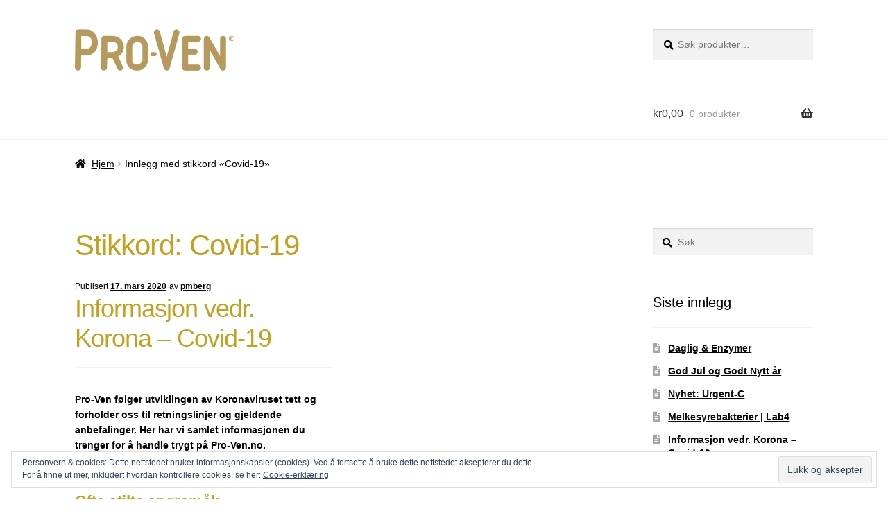

--- FILE ---
content_type: text/css
request_url: https://www.pro-ven.no/wp-content/litespeed/ucss/2962360ed2035ce961537a157aa19baf.css?ver=160fe
body_size: 3856
content:
.components-custom-select-control__button:focus:not(:disabled){border-color:var(--wp-admin-theme-color);box-shadow:0 0 0 .5px var(--wp-admin-theme-color)}.components-snackbar__action.components-button:not(:disabled):not([aria-disabled=true]):not(.is-secondary){text-decoration:underline;background-color:transparent}.components-snackbar__action.components-button:not(:disabled):not([aria-disabled=true]):not(.is-secondary):focus{color:#fff;box-shadow:none;outline:1px dotted #fff}.components-snackbar__action.components-button:not(:disabled):not([aria-disabled=true]):not(.is-secondary):hover{color:var(--wp-admin-theme-color)}.screen-reader-text{overflow-wrap:normal!important;position:absolute!important}.screen-reader-text:focus{-webkit-clip-path:none;clip-path:none;color:#2b2d2f;font-size:.875rem}.wc-block-components-checkbox .wc-block-components-checkbox__input[type=checkbox]:not(:checked)+.wc-block-components-checkbox__mark{display:none}.theme-twentytwentyone .wc-block-components-chip button.wc-block-components-chip__remove:not(:hover):not(:active):not(.has-background),.theme-twentytwentyone .wc-block-components-chip:active button.wc-block-components-chip__remove:not(:hover):not(:active):not(.has-background),.theme-twentytwentyone .wc-block-components-chip:focus button.wc-block-components-chip__remove:not(:hover):not(:active):not(.has-background),.theme-twentytwentyone .wc-block-components-chip:hover button.wc-block-components-chip__remove:not(:hover):not(:active):not(.has-background){background:0 0}.wc-block-components-totals-wrapper.slot-wrapper>*>:after{border-style:solid;border-width:0 0 1px;bottom:0;content:"";display:block;left:0;opacity:.3;pointer-events:none;position:absolute;right:0;top:0}.editor-styles-wrapper p.has-drop-cap:not(:focus):first-letter,.hentry .entry-content p.has-drop-cap:not(:focus):first-letter{margin:.15em .3819820591em 0 0;font-size:4.235801032em;font-weight:300;line-height:.618}@font-face{font-family:'FontAwesomeSATT';src:url(/wp-content/plugins/woocommerce-all-products-for-subscriptions/assets/fonts/fa-apfs.eot?v=2.2.0);src:url(/wp-content/plugins/woocommerce-all-products-for-subscriptions/assets/fonts/fa-apfs.eot?#iefix&v=2.2.0) format("embedded-opentype"),url(/wp-content/plugins/woocommerce-all-products-for-subscriptions/assets/fonts/fa-apfs.woff2?v=2.2.0) format("woff2"),url(/wp-content/plugins/woocommerce-all-products-for-subscriptions/assets/fonts/fa-apfs.woff?v=2.2.0) format("woff"),url(/wp-content/plugins/woocommerce-all-products-for-subscriptions/assets/fonts/fa-apfs.ttf?v=2.2.0) format("truetype"),url(/wp-content/plugins/woocommerce-all-products-for-subscriptions/assets/fonts/fa-apfs.svg?v=2.2.0#fontawesomesatt) format("svg");font-weight:400;font-style:normal}html{font-family:sans-serif;-ms-text-size-adjust:100%;-webkit-text-size-adjust:100%}body{margin:0;-ms-word-wrap:break-word;word-wrap:break-word}article,aside,footer,header,img,main,nav,section{display:block}a{background-color:transparent;color:#2c2d33;text-decoration:none}a:active,a:hover{outline:0}strong{font-weight:600}img{border:0;height:auto;max-width:100%;border-radius:3px}button,input{font:inherit}button{overflow:visible;text-transform:none}input[type=search]::-webkit-search-cancel-button,input[type=search]::-webkit-search-decoration{-webkit-appearance:none}body,input{color:#43454b;font-weight:400}body,button,input{font-family:"Source Sans Pro","HelveticaNeue-Light","Helvetica Neue Light","Helvetica Neue",Helvetica,Arial,"Lucida Grande",sans-serif;line-height:1.618;text-rendering:optimizeLegibility}h1,h2,h3,h4{clear:both;margin:0 0 .5407911001em;color:#131315}h1,h2,h2 a,h3,h4{font-weight:300}.alpha,h1,h2{line-height:1.214}.alpha,h1{font-size:2.617924em;letter-spacing:-1px}h2{font-size:2em}.gamma,h3{font-size:1.618em}h4{font-size:1.41575em}.alpha,.gamma{display:block}p+h3,p+h4{margin-top:2.2906835em}p{margin:0 0 1.41575em}ul{margin:0 0 1.41575em 3em;padding:0;list-style:disc}li>ul{margin-bottom:0;margin-left:1em}a:focus,button:focus,input:focus{outline:2px solid #96588a}*{box-sizing:border-box}body{background-color:#fff}.site-content{-webkit-tap-highlight-color:transparent}.site-header{background-color:#2c2d33;padding-top:1.618em;padding-bottom:1.618em;color:#9aa0a7;background-position:center center;position:relative;z-index:999;border-bottom:1px solid transparent}.site-header .custom-logo-link{display:block;margin-bottom:0}.site-header .custom-logo-link img{width:100%;max-width:210px}.site-branding,.site-header .widget{margin-bottom:0}.site-branding{float:left;width:calc(100% - 120px)}.site-main{margin-bottom:2.617924em}.site-content{outline:0}.site-footer{background-color:#f3f3f3;color:#3b3c3f;padding:1.618em 0 3.706325903em}.site-footer a{color:#2c2d33;text-decoration:underline}.hentry .entry-header .post-author a:hover,.hentry .entry-header .posted-on a:hover,.site-footer a:hover{text-decoration:none}.site-info{padding:2.617924em 0}.screen-reader-text{border:0;clip:rect(1px,1px,1px,1px);-webkit-clip-path:inset(50%);clip-path:inset(50%);height:1px;margin:-1px;overflow:hidden;padding:0;width:1px;word-wrap:normal!important}.screen-reader-text:focus{background-color:#f1f1f1;border-radius:3px;box-shadow:0 0 2px 2px rgba(0,0,0,.6);clip:auto!important;display:block;font-weight:700;height:auto;left:0;line-height:normal;padding:1em 1.618em;text-decoration:none;top:0;width:auto;z-index:100000;outline:0}.screen-reader-text.skip-link:focus{-webkit-clip-path:none;clip-path:none}.entry-content:after,.entry-content:before,.site-content:after,.site-content:before,.site-footer:after,.site-footer:before,.site-header:after,.site-header:before{content:"";display:table}.entry-content:after,.site-content:after,.site-footer:after,.site-header:after{clear:both}.hentry{margin:0 0 4.235801032em}.hentry .entry-header{margin-bottom:1em;border-bottom:1px solid rgba(0,0,0,.05)}.cat-links,.hentry .entry-header .post-author,.hentry .entry-header .posted-on,.tags-links{font-size:.875em}.cat-links a,.hentry .entry-header .post-author a,.hentry .entry-header .posted-on a,.tags-links a{font-weight:600;text-decoration:underline}.hentry .entry-content a{text-decoration:underline}.hentry .entry-content a:hover,.widget-area .widget a:hover{text-decoration:none}.hentry .entry-taxonomy{margin:1.41575em 0 0;padding-top:1em;border-top:1px solid rgba(0,0,0,.05)}.cat-links a,.tags-links a{color:#727272}.updated:not(.published){display:none}form{margin-bottom:1.618em}button,input{font-size:100%;margin:0}button,input[type=submit]{border:0;border-radius:0;background:0 0;background-color:#43454b;border-color:#43454b;color:#fff;cursor:pointer;padding:.6180469716em 1.41575em;text-decoration:none;font-weight:600;text-shadow:none;display:inline-block;-webkit-appearance:none;word-break:break-all}.main-navigation div.menu,button:after,input[type=submit]:after{display:none}button:hover,input[type=submit]:hover{color:#fff}button:disabled,input[type=submit]:disabled{opacity:.5!important;cursor:not-allowed}button:disabled:hover,input[type=submit]:disabled:hover{opacity:.5!important}input[type=search]::-webkit-search-decoration{-webkit-appearance:none}input[type=search]{padding:.6180469716em;background-color:#f2f2f2;color:#43454b;border:0;-webkit-appearance:none;box-sizing:border-box;font-weight:400;box-shadow:inset 0 1px 1px rgba(0,0,0,.125)}button::-moz-focus-inner,input::-moz-focus-inner{border:0;padding:0}input[type=search]:focus{background-color:#ededed}label{font-weight:400}[placeholder]:focus::-webkit-input-placeholder{-webkit-transition:opacity .5s .5s ease;transition:opacity .5s .5s ease;opacity:0}button.menu-toggle{cursor:pointer;text-align:left;float:right;position:relative;border:2px solid transparent;box-shadow:none;border-radius:2px;padding:.6180469716em .875em .6180469716em 2.617924em;font-size:.875em;max-width:120px}button.menu-toggle,button.menu-toggle:hover{background-image:none}button.menu-toggle span:before,button.menu-toggle:after,button.menu-toggle:before{content:"";display:block;height:2px;width:14px;position:absolute;top:50%;left:1em;margin-top:-1px;transition:all,ease,.2s;border-radius:3px}button.menu-toggle:before{transform:translateY(-4px)}button.menu-toggle:after{transform:translateY(4px)}.main-navigation:after,.main-navigation:before{content:"";display:table}.main-navigation .menu,.main-navigation:after{clear:both}.main-navigation div.menu:last-child{display:block}.main-navigation div.menu>ul:not(.nav-menu){overflow:hidden;max-height:0;transition:all,ease,.8s}.main-navigation ul{margin-bottom:0}.main-navigation ul ul{display:block;margin-left:1.41575em}.main-navigation ul li a{padding:.875em 0;display:block}.main-navigation ul li a:hover{color:#e6e6e6}.widget{margin:0 0 3.706325903em}.widget .widget-title{font-size:1.41575em;letter-spacing:0;border-bottom:1px solid rgba(0,0,0,.05);padding:0 0 1em;margin-bottom:1em;font-weight:300}.main-navigation ul,.widget ul{margin-left:0;list-style:none}.widget-area .widget{font-size:.875em;font-weight:400}.widget-area .widget a{font-weight:600;text-decoration:underline}.widget_product_search form:not(.wp-block-search),.widget_search form:not(.wp-block-search){position:relative}.widget_product_search form:not(.wp-block-search) input[type=search],.widget_search form:not(.wp-block-search) input[type=search]{width:100%}.widget_product_search form:not(.wp-block-search) button[type=submit],.widget_search form:not(.wp-block-search) input[type=submit]{border:0;clip:rect(1px,1px,1px,1px);-webkit-clip-path:inset(50%);clip-path:inset(50%);height:1px;margin:-1px;overflow:hidden;padding:0;position:absolute;width:1px;word-wrap:normal!important;top:0;left:0}.widget_archive ul li,.widget_recent_entries ul li{list-style:none;margin-bottom:1em;line-height:1.41575em}@media (min-width:768px){.site-header{padding-top:2.617924em;padding-bottom:0}.site-header .site-branding{display:block;width:100%;float:left;margin-left:0;margin-right:0;clear:both}.site-header .site-branding img{height:auto;max-width:230px;max-height:none}.woocommerce-active .site-header .site-branding{width:73.9130434783%;float:left;margin-right:4.347826087%}.woocommerce-active .site-header .site-search{width:21.7391304348%;float:right;margin-right:0;clear:none}.woocommerce-active .site-header .main-navigation{width:73.9130434783%;float:left;margin-right:4.347826087%;clear:both}.woocommerce-active .site-header .site-header-cart{width:21.7391304348%;float:right;margin-right:0;margin-bottom:0}.custom-logo-link,.site-branding,.site-header-cart,.site-search{margin-bottom:1.41575em}.col-full{max-width:66.4989378333em;margin-left:auto;margin-right:auto;padding:0 2.617924em;box-sizing:content-box}.col-full:before{content:"";display:table}.col-full:after{display:table;content:" ";display:block;clear:both}.site-content:after,.site-content:before{content:"";display:table}.site-content:after{clear:both}.content-area,.right-sidebar .content-area{width:73.9130434783%;float:left;margin-right:4.347826087%}.right-sidebar .widget-area,.widget-area{width:21.7391304348%;float:right;margin-right:0}.content-area,.hentry .entry-header,.widget-area{margin-bottom:2.617924em}.main-navigation ul li a:before,.menu-toggle{display:none}.main-navigation{clear:both;display:block;width:100%}.main-navigation ul{list-style:none;margin:0;padding-left:0;display:block}.main-navigation ul li{position:relative;display:inline-block;text-align:left}.main-navigation div.menu,.main-navigation ul li a,.main-navigation ul ul li{display:block}.main-navigation ul li:hover>ul{left:0;display:block}.main-navigation ul ul{float:left;position:absolute;top:100%;z-index:99999;left:-9999px}.main-navigation ul ul li a{width:200px}.storefront-primary-navigation:after,.storefront-primary-navigation:before{content:"";display:table}.storefront-primary-navigation,.storefront-primary-navigation:after{clear:both}.main-navigation a{padding:0 1em 2.2906835em}}@media (max-width:66.4989378333em){.col-full{margin-left:2.617924em;margin-right:2.617924em;padding:0}}@media (max-width:568px){.col-full{margin-left:1.41575em;margin-right:1.41575em;padding:0}}@font-face{font-family:"Font Awesome 5 Brands";font-style:normal;font-weight:400;font-display:block;src:url(/wp-content/themes/storefront/assets/fonts/fa-brands-400.eot);src:url(/wp-content/themes/storefront/assets/fonts/fa-brands-400.eot?#iefix) format("embedded-opentype"),url(/wp-content/themes/storefront/assets/fonts/fa-brands-400.woff2) format("woff2"),url(/wp-content/themes/storefront/assets/fonts/fa-brands-400.woff) format("woff"),url(/wp-content/themes/storefront/assets/fonts/fa-brands-400.ttf) format("truetype"),url(/wp-content/themes/storefront/assets/fonts/fa-brands-400.svg#fontawesome) format("svg")}@font-face{font-family:"Font Awesome 5 Free";font-style:normal;font-weight:900;font-display:block;src:url(/wp-content/themes/storefront/assets/fonts/fa-solid-900.eot);src:url(/wp-content/themes/storefront/assets/fonts/fa-solid-900.eot?#iefix) format("embedded-opentype"),url(/wp-content/themes/storefront/assets/fonts/fa-solid-900.woff2) format("woff2"),url(/wp-content/themes/storefront/assets/fonts/fa-solid-900.woff) format("woff"),url(/wp-content/themes/storefront/assets/fonts/fa-solid-900.ttf) format("truetype"),url(/wp-content/themes/storefront/assets/fonts/fa-solid-900.svg#fontawesome) format("svg")}.site-search .widget_product_search form input[type=search]{padding-left:2.617924em}.widget_product_search form:not(.wp-block-search):before,.widget_search form:not(.wp-block-search):before{-webkit-font-smoothing:antialiased;-moz-osx-font-smoothing:grayscale;display:inline-block;font-style:normal;font-variant:normal;font-family:"Font Awesome 5 Free";font-weight:900;vertical-align:baseline;content:"";position:absolute;top:1em;left:1em;line-height:1}.widget_product_search form:not(.wp-block-search) input[type=search],.widget_search form:not(.wp-block-search) input[type=search]{padding-left:2.617924em}.storefront-handheld-footer-bar ul li>a:before{-webkit-font-smoothing:antialiased;-moz-osx-font-smoothing:grayscale;font-style:normal;font-variant:normal;font-family:"Font Awesome 5 Free";font-weight:900;vertical-align:baseline;position:absolute;top:0;left:0;right:0;bottom:0;text-align:center;line-height:2.618046972;font-size:1.618em;text-indent:0;display:block;cursor:pointer}.storefront-handheld-footer-bar ul li.search>a:before{content:""}.storefront-handheld-footer-bar ul li.my-account>a:before{content:""}.storefront-handheld-footer-bar ul li.cart>a:before{content:""}.woocommerce-breadcrumb a:first-of-type:before{-webkit-font-smoothing:antialiased;-moz-osx-font-smoothing:grayscale;display:inline-block;font-style:normal;font-variant:normal;font-family:"Font Awesome 5 Free";font-weight:900;line-height:inherit;vertical-align:baseline;content:"";margin-right:.5407911001em}.storefront-handheld-footer-bar ul,.widget_archive ul,.widget_recent_entries ul{margin:0}.widget_archive ul li,.widget_recent_entries ul li{padding-left:1.618em}.widget_archive ul li:before,.widget_recent_entries ul li:before,.woocommerce-breadcrumb .breadcrumb-separator:after{-webkit-font-smoothing:antialiased;-moz-osx-font-smoothing:grayscale;font-style:normal;font-variant:normal;font-family:"Font Awesome 5 Free";font-weight:900;vertical-align:baseline;display:block;width:1em}.widget_archive ul li:before,.widget_recent_entries ul li:before{line-height:inherit;margin-right:.5407911001em;float:left;opacity:.35;margin-left:-1.618em}.widget_recent_entries ul li:before{content:""}.widget_archive ul li:before{content:""}.woocommerce-breadcrumb .breadcrumb-separator{text-indent:-9999px;position:relative}.woocommerce-breadcrumb .breadcrumb-separator:after{content:"";font-size:.875em;text-indent:0;line-height:initial;position:absolute;top:50%;left:50%;height:1em;transform:translateX(-50%) translateY(-50%);text-align:center;opacity:.25}@media (min-width:768px){.site-header-cart .cart-contents:after{-webkit-font-smoothing:antialiased;-moz-osx-font-smoothing:grayscale;display:inline-block;font-style:normal;font-variant:normal;font-family:"Font Awesome 5 Free";font-weight:900;vertical-align:baseline;content:"";height:1em;float:right;line-height:1.618}}@media screen and (min-width:768px){.sbc-magazine.archive .hentry.type-post{width:47.0588235294%;float:left;margin-right:5.8823529412%;clear:both;font-size:.857em}}@media screen and (max-width:767px){.storefront-hamburger-menu-active .main-navigation ul li a{padding:.857em 1.387em}.storefront-hamburger-menu-active .main-navigation div.menu{position:fixed;top:0;left:-80%;width:80%;height:100%;overflow-y:scroll;-webkit-overflow-scrolling:touch;-webkit-transition:left .2s;-moz-transition:left .2s;-ms-transition:left .2s;-o-transition:left .2s;transition:left .2s;z-index:9999;display:block!important;border-right:1px solid rgba(255,255,255,.2)}.storefront-hamburger-menu-active .main-navigation div.menu>ul{margin-top:.53em}.storefront-hamburger-menu-active .site-header-cart .cart-contents{right:2.618em}}.woocommerce-active .site-branding{float:left}.site-header-cart{list-style-type:none;margin-left:0;padding:0;margin-bottom:0}.site-header-cart .cart-contents,.site-header-cart .widget_shopping_cart{display:none}.site-search{font-size:.875em;clear:both;display:none}.site-search .widget_product_search input[type=search]{padding:1em 1.41575em;line-height:1}.site-search .widget_product_search form:before{top:1.15em;left:1.15em}.storefront-handheld-footer-bar{position:fixed;bottom:0;left:0;right:0;border-top:1px solid rgba(255,255,255,.2);box-shadow:0 0 6px rgba(0,0,0,.7);z-index:9999}.storefront-handheld-footer-bar:after,.storefront-handheld-footer-bar:before{content:"";display:table}.storefront-handheld-footer-bar:after{clear:both}.storefront-handheld-footer-bar ul li{display:inline-block;float:left;text-align:center}.storefront-handheld-footer-bar ul li:last-child>a{border-right:0}.storefront-handheld-footer-bar ul li>a{height:4.235801032em;display:block;position:relative;text-indent:-9999px;z-index:999;border-right:1px solid rgba(255,255,255,.2);overflow:hidden}.storefront-handheld-footer-bar ul li>a:focus{z-index:1000}.storefront-handheld-footer-bar ul li.search .site-search{position:absolute;bottom:-2em;left:0;right:0;transition:all,ease,.2s;padding:1em;z-index:1;display:block;margin-bottom:0}.storefront-handheld-footer-bar ul li.search .widget,.storefront-handheld-footer-bar ul li.search form{margin-bottom:0}.storefront-handheld-footer-bar ul li.cart .count{text-indent:0;display:block;width:2em;height:2em;line-height:2;box-sizing:content-box;font-size:.75em;position:absolute;top:.875em;left:50%;border-radius:100%;border:1px solid}.storefront-handheld-footer-bar ul.columns-3 li{width:33.33333%}.storefront-breadcrumb{margin:0 0 1.618em;padding:1em 0}.woocommerce-breadcrumb{font-size:.875em}.woocommerce-breadcrumb a{text-decoration:underline}.woocommerce-breadcrumb a:hover{text-decoration:none}.woocommerce-breadcrumb .breadcrumb-separator{display:inline-block;padding:0 .5407911001em}@media (min-width:768px){.storefront-handheld-footer-bar{display:none}.storefront-breadcrumb{padding:1.41575em 0;margin:0 0 3.706325903em}.site-header-cart{position:relative}.site-header-cart .cart-contents{padding:1.618em 0;display:block;position:relative;background-color:transparent;height:auto;width:auto;text-indent:0}.site-header-cart .cart-contents .amount{margin-right:.327em}.site-header-cart .cart-contents .count{font-weight:400;opacity:.5;font-size:.875em}.site-header-cart .cart-contents span{display:inline}.site-header-cart .widget_shopping_cart{position:absolute;top:100%;width:100%;z-index:999999;font-size:.875em;left:-999em;display:block}.site-header-cart:hover .widget_shopping_cart{left:0;display:block}.site-search{display:block}.site-search form{margin:0}}@media screen and (min-width:768px){.main-navigation:after,.site-branding:after,.site-header-cart:after,.site-search:after{clear:both;content:"";display:table}}.sfb-footer-bar{padding-top:2.618em;padding-bottom:2.618em;background-position:center center}.sfb-footer-bar .widget:after{clear:both;content:"";display:table}.sfb-footer-bar .widget:last-child{margin-bottom:0}.site,body{overflow-x:hidden}@media screen and (min-width:768px){.storefront-primary-navigation>.col-full{position:relative}}